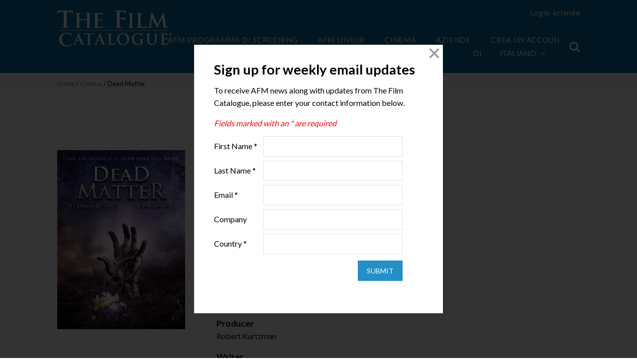

--- FILE ---
content_type: text/html; charset=UTF-8
request_url: https://www.thefilmcatalogue.com/it/films/dead-matter
body_size: 7809
content:
<!doctype html>
<html class="no-js" lang="en">
<head>
<meta charset="utf-8" />
<meta name="viewport" content="width=device-width, initial-scale=1.0" />
<meta name="application-name" content="The Film Catalogue" />
<meta name="apple-mobile-web-app-title" content="The Film Catalogue" />
<link rel="apple-touch-icon-precomposed" sizes="57x57" href="https://www.thefilmcatalogue.com/resources/favicons/apple-touch-icon-57x57.png" />
<link rel="apple-touch-icon-precomposed" sizes="114x114" href="https://www.thefilmcatalogue.com/resources/favicons/apple-touch-icon-114x114.png" />
<link rel="apple-touch-icon-precomposed" sizes="72x72" href="https://www.thefilmcatalogue.com/resources/favicons/apple-touch-icon-72x72.png" />
<link rel="apple-touch-icon-precomposed" sizes="144x144" href="https://www.thefilmcatalogue.com/resources/favicons/apple-touch-icon-144x144.png" />
<link rel="apple-touch-icon-precomposed" sizes="60x60" href="https://www.thefilmcatalogue.com/resources/favicons/apple-touch-icon-60x60.png" />
<link rel="apple-touch-icon-precomposed" sizes="120x120" href="https://www.thefilmcatalogue.com/resources/favicons/apple-touch-icon-120x120.png" />
<link rel="apple-touch-icon-precomposed" sizes="76x76" href="https://www.thefilmcatalogue.com/resources/favicons/apple-touch-icon-76x76.png" />
<link rel="apple-touch-icon-precomposed" sizes="152x152" href="https://www.thefilmcatalogue.com/resources/favicons/apple-touch-icon-152x152.png" />
<link rel="icon" type="image/png" href="https://www.thefilmcatalogue.com/resources/favicons/favicon-196x196.png" sizes="196x196" />
<link rel="icon" type="image/png" href="https://www.thefilmcatalogue.com/resources/favicons/favicon-96x96.png" sizes="96x96" />
<link rel="icon" type="image/png" href="https://www.thefilmcatalogue.com/resources/favicons/favicon-32x32.png" sizes="32x32" />
<link rel="icon" type="image/png" href="https://www.thefilmcatalogue.com/resources/favicons/favicon-16x16.png" sizes="16x16" />
<link rel="icon" type="image/png" href="https://www.thefilmcatalogue.com/resources/favicons/favicon-128.png" sizes="128x128" />
<meta name="msapplication-TileColor" content="#FFFFFF" />
<meta name="msapplication-TileImage" content="https://www.thefilmcatalogue.com/resources/favicons/mstile-144x144.png" />
<meta name="msapplication-square70x70logo" content="https://www.thefilmcatalogue.com/resources/favicons/mstile-70x70.png" />
<meta name="msapplication-square150x150logo" content="https://www.thefilmcatalogue.com/resources/favicons/mstile-150x150.png" />
<meta name="msapplication-wide310x150logo" content="https://www.thefilmcatalogue.com/resources/favicons/mstile-310x150.png" />
<meta name="msapplication-square310x310logo" content="https://www.thefilmcatalogue.com/resources/favicons/mstile-310x310.png" />
<link rel="stylesheet" href="https://www.thefilmcatalogue.com/resources/css/flatten.css" />
<link rel="stylesheet" href="https://www.thefilmcatalogue.com/resources/css/flexboxgrid.min.css" />
<link rel="stylesheet" href="https://www.thefilmcatalogue.com/resources/css/font-awesome.css" />
<link rel="stylesheet" href="https://www.thefilmcatalogue.com/resources/css/featherlight.css" />
<link rel="stylesheet" href="https://www.thefilmcatalogue.com/resources/css/styles.css?v=1">
<script src="https://www.thefilmcatalogue.com/resources/js/jquery-2.2.4.min.js"></script>
<script src="https://www.thefilmcatalogue.com/resources/js/featherlight.min.js"></script>
<script type="text/javascript">
window.siteUrl = "https://www.thefilmcatalogue.com/it/";
window.actionUrl = "https://www.thefilmcatalogue.com/index.php/actions/";
window.resourceUrl = "https://www.thefilmcatalogue.com/resources/";
window.csrfTokenName = "CRAFT_CSRF_TOKEN";
window.csrfTokenValue = "g3ePry7ToA6ai2RgEV69K9Z0DIHJvX_NbwebpuJQLWFUwjTEzXR0GsoU3udFnctDr8IxDF00zkOJQEj1go5SjyBtou-XHH9WYLIDrOARO0A=";
</script>
<title>The Film Catalogue | Dead Matter</title>
<script deprecated deprecation-notice="Universal Analytics (which is what this script uses) is being [discontinued on July 1st, 2023](https://support.google.com/analytics/answer/11583528). You should use Google gtag.js or Google Tag Manager instead and transition to a new GA4 property.">(function(i,s,o,g,r,a,m){i['GoogleAnalyticsObject']=r;i[r]=i[r]||function(){
(i[r].q=i[r].q||[]).push(arguments)},i[r].l=1*new Date();a=s.createElement(o),
m=s.getElementsByTagName(o)[0];a.async=1;a.src=g;m.parentNode.insertBefore(a,m)
})(window,document,'script','https://www.google-analytics.com/analytics.js','ga');
ga('create', 'UA-17208173-3', 'auto');
ga('send', 'pageview');
</script><meta name="generator" content="SEOmatic">
<meta name="keywords" content="vampire, hunters, vellich, power, dead, control, relic, make, dawn, special, mccallister, trying, magical, omni-powerful, finds">
<meta name="description" content="During a fatal battle in Central Europe, Vampire hunters Ian McCallister and Mark Lym block the supernatural power of Vellich from his control over the…">
<meta name="referrer" content="no-referrer-when-downgrade">
<meta name="robots" content="all">
<meta content="115246905185951" property="fb:profile_id">
<meta content="it" property="og:locale">
<meta content="The Film Catalogue" property="og:site_name">
<meta content="website" property="og:type">
<meta content="https://www.thefilmcatalogue.com/films/dead-matter" property="og:url">
<meta content="Dead Matter" property="og:title">
<meta content="During a fatal battle in Central Europe, Vampire hunters Ian McCallister and Mark Lym block the supernatural power of Vellich from his control over the…" property="og:description">
<meta content="https://d2j05qp2jb3mfw.cloudfront.net/film-artwork/2440/_1200x630_fit_center-center_82_none/9616.jpg?mtime=1728068096" property="og:image">
<meta content="450" property="og:image:width">
<meta content="630" property="og:image:height">
<meta content="Dead Matter" property="og:image:alt">
<meta content="https://vimeo.com/americanfilmmarket" property="og:see_also">
<meta content="https://www.instagram.com/americanfilmmarket/" property="og:see_also">
<meta content="https://www.youtube.com/user/AmericanFilmMarket" property="og:see_also">
<meta content="https://www.linkedin.com/company/american-film-market/" property="og:see_also">
<meta content="https://en.wikipedia.org/wiki/American_Film_Market" property="og:see_also">
<meta content="https://www.facebook.com/AmericanFilmMarket" property="og:see_also">
<meta content="https://twitter.com/AFMOFFICIAL" property="og:see_also">
<meta name="twitter:card" content="summary_large_image">
<meta name="twitter:site" content="@AFMOFFICIAL">
<meta name="twitter:creator" content="@AFMOFFICIAL">
<meta name="twitter:title" content="Dead Matter">
<meta name="twitter:description" content="During a fatal battle in Central Europe, Vampire hunters Ian McCallister and Mark Lym block the supernatural power of Vellich from his control over the…">
<meta name="twitter:image" content="https://d2j05qp2jb3mfw.cloudfront.net/film-artwork/2440/_800x418_fit_center-center_82_none/9616.jpg?mtime=1728068096">
<meta name="twitter:image:width" content="298">
<meta name="twitter:image:height" content="418">
<meta name="twitter:image:alt" content="Dead Matter">
<link href="https://www.thefilmcatalogue.com/films/dead-matter" rel="canonical">
<link href="https://www.thefilmcatalogue.com/" rel="home">
<link type="text/plain" href="https://www.thefilmcatalogue.com/humans.txt" rel="author"></head>

<body>
    <header >
    <div class="col-xs-12 col-md-10 col-md-offset-1">
        <div class="row">
            <div class="col-xs-6 col-sm-4 col-md-2 col-lg-2 title">
                <a href="https://www.thefilmcatalogue.com/it"><img src="https://www.thefilmcatalogue.com/resources/images/TFC-logo.svg" width="230" height="78" alt="The Film Catalogue" /></a>
            </div>
            <div id="nav" class="col-xs-12 col-sm-12 col-md-10 col-lg-10">
                <div class="top-nav hide-for-small">
                    <div class="user">
            <a href="https://www.thefilmcatalogue.com/it/portal/login">Login azienda</a>
    </div>

<br/><br/>
                </div>
                <div class="main-nav">
                    <div class="hide-for-small nav-items">
                        
    <a href="https://www.thefilmcatalogue.com/it/afm/screening-schedule">AFM Programma di Screening</a>

    <a href="https://www.thefilmcatalogue.com/it/films?market=1">AFM Lineup</a>

<a href="https://www.thefilmcatalogue.com/it/films" class="active">Cinema</a>
<a href="https://www.thefilmcatalogue.com/it/companies" class="">Aziende</a>
<a href="https://www.thefilmcatalogue.com/it/membership-accounts" class="">Crea un account</a>
<a href="https://www.thefilmcatalogue.com/it/about" class="">Di</a>
                        
<div class="language">
    <button>Italiano<i class="fa fa-angle-down"></i></button>
    <ul>
                                    <li><a href="https://www.thefilmcatalogue.com/films/dead-matter">English</a></li>
                                                <li><a href="https://www.thefilmcatalogue.com/fr/films/dead-matter">Français</a></li>
                                                <li><a href="https://www.thefilmcatalogue.com/es/films/dead-matter">Español</a></li>
                                                <li><a href="https://www.thefilmcatalogue.com/pt/films/dead-matter">Português</a></li>
                                                <li><a href="https://www.thefilmcatalogue.com/de/films/dead-matter">Deutsch</a></li>
                                                                    <li><a href="https://www.thefilmcatalogue.com/ru/films/dead-matter">Русский</a></li>
                                                <li><a href="https://www.thefilmcatalogue.com/ja/films/dead-matter">日本語</a></li>
                                                <li><a href="https://www.thefilmcatalogue.com/zh/films/dead-matter">中文</a></li>
                                                <li><a href="https://www.thefilmcatalogue.com/ko/films/dead-matter">한국어</a></li>
                        </ul>
</div>

<script type="text/javascript">
    $('#language-switcher').on('change', function () {
        window.location = $(this).val();
    });
</script>
                    </div>
                    <div class="header-search">
                        <div class="search-container">
    <form action="https://www.thefilmcatalogue.com/it/films" method="GET" class="searchbox">
        <input type="search" placeholder="Ricerca..." name="q" class="searchbox-input" onkeyup="buttonUp();" required>
        <input type="submit" class="searchbox-submit" value="GO">
        <span class="searchbox-icon"><i class="fa fa-search"></i></span>
    </form>
</div>
                    </div>
                    <label for="toggleMenu" class="toggle show-for-small"><i class="fa fa-bars"></i><span class="close"></span></label>
                </div>
            </div>
        </div>
    </div>
    </header>

            
            
    
    <div class="film single">
        <div class="breadcrumb">
            <div class="col-xs-12 col-sm-10 col-sm-offset-1">
                <div class="row">
                    <div class="col-xs-12">
                        <a href="https://www.thefilmcatalogue.com/it">Home</a> / <a href="https://www.thefilmcatalogue.com/it/films">Cinema</a> / Dead Matter
                    </div>
                </div>
            </div>
        </div>
        <div class="col-xs-12 col-sm-10 col-sm-offset-1">
            <div class="row">

                <div class="col-xs-12 col-sm-4 left-column">
                                                                            <img src="https://d2j05qp2jb3mfw.cloudfront.net/film-artwork/2440/_filmArtworkLarge/9616.jpg" alt="Dead Matter" />
                                                
    
    
                        <hr/>
                        

<div class="aw center">
    </div>
                </div>

                <div class="col-xs-12 col-sm-8 right-column">
                    <h1>Dead Matter</h1>
                    
                    <div class="film-meta">
                        Thriller
                        |  English
                                                    |  89 minutes
                                            </div>
                    <hr />

                                            <h3>Azienda</h3>
                                                                                                                            <p><a href="https://www.thefilmcatalogue.com/it/companies/multivisionnaire-pictures">MultiVisionnaire Pictures</a></p>
                        <hr />
                    
                                            <h3>Cast &amp; Crew</h3>
                        <div class="cast-crew">
                                                                                                                                                    <h4>Director</h4>
                                <p>Edward Douglas</p>
                                                                                                                                                                                <h4>Producer</h4>
                                <p>Robert Kurtzman</p>
                                                                                                                                                                                <h4>Writer</h4>
                                <p>Edward Douglas</p>
                                                                                                                                                                                <h4>Cast</h4>
                                <p>Tom Savini, Andrew Divoff</p>
                                                                            </div>
                        <hr />
                    
                                            <h3>Trailer</h3>
                        <p><a href="http://www.youtube.com/watch?v=TypUbqBxP_g" target="_blank">youtube.com/watch?v=TypUbqBxP_g</a></p>
                        <hr />
                    
                    <div>
                        <h3>Sinossi</h3>
                        <p>During a fatal battle in Central Europe, Vampire hunters Ian McCallister and Mark Lym block the supernatural power of Vellich from his control over the dead. Now, the Vampire hunters are trying to hide the magical relic, one that will make Vellich omni-powerful and unstoppable from controlling the world.</p><p>Unfortunately, an innocent grief-stricken woman, Gretchen, finds the relic during a séance to contact her dead bother. She soon learns that the relic has special power, and she sees this as a way to resurrect her brother from the dead. Although with her new power, she doesn’t realize its full potential and the consequences it brings. An evil curse Vellich and the other vampire hunters are searching for.</p><p>From the producer/co-writer of "From Dusk Till Dawn" Robert Kurtzman, and starring Andrew Divoff (Wishmaster), Tom Savini (Dawn of the Dead) and Jason Carter (Babylon 5).</p>
                                                    <p><a href="http://multivisionnaire.com/filmdetail.php?fid=177" target="_blank">View Website <i class="fa fa-chevron-circle-right"></i></a></p>
                                            </div>

                    <hr />

                    <h3>Anno di Completamento</h3>
                    <p>2010</p>

                    <hr />

                    <h3>Share</h3>
                    <a href="https://www.facebook.com/share.php?title=Dead%20Matter&u=https://www.thefilmcatalogue.com/it/films/dead-matter" class="share" target="_blank"><i class="fa fa-facebook"></i></a>
<a href="https://twitter.com/share?lang=en&text=Dead%20Matter&url=https://www.thefilmcatalogue.com/it/films/dead-matter" class="share" target="_blank"><i class="fa fa-twitter"></i></a>
<a href="https://www.linkedin.com/shareArticle?mini=true&url=https://www.thefilmcatalogue.com/it/films/dead-matter&title=Dead%20Matter&summary=During%20a%20fatal%20battle%20in%20Central%20Europe%2C%20Vampire%20hunters%20Ian%20McCallister%20and%20Mark%20Lym%20block%20the%20supernatural%20power%20of%20Vellich%20from%20his%20control%20over%20the%20dead.%20Now%2C%20the%20Vampire%20hunters%20are%20trying%20to%20hide%20the%20magical%20relic%2C%20one%20that%20will%20make%20Vellich%20omni-powerful%20and%20unstoppable%20from%20controlling%20the%20world.Unfortunately%2C%20an%20innocent%20grief-stricken%20woman%2C%20Gretchen%2C%20finds%20the%20relic%20during%20a%20s%C3%A9ance%20to%20contact%20her%20dead%20bother.%20She%20soon%20learns%20that%20the%20relic%20has%20special%20power%2C%20and%20she%20sees%20this%20as%20a%20way%20to%20resurrect%20her%20brother%20from%20the%20dead.%20Although%20with%20her%20new%20power%2C%20she%20doesn%E2%80%99t%20realize%20its%20full%20potential%20and%20the%20consequences%20it%20brings.%20An%20evil%20curse%20Vellich%20and%20the%20other%20vampire%20hunters%20are%20searching%20for.From%20the%20producer%2Fco-writer%20of%20%22From%20Dusk%20Till%20Dawn%22%20Robert%20Kurtzman%2C%20and%20starring%20Andrew%20Divoff%20%28Wishmaster%29%2C%20Tom%20Savini%20%28Dawn%20of%20the%20Dead%29%20and%20Jason%20Carter%20%28Babylon%205%29.&source=LinkedIn" class="share" target="_blank"><i class="fa fa-linkedin"></i></a>
                    <hr />

                </div>
            </div>
        </div>
    </div>
    
    <footer>
    <div class="col-xs-12 col-sm-10 col-sm-offset-1">
        <div class="row">
            <div class="col-xs-12 col-sm-4 col-md-3">
                <a href="https://www.thefilmcatalogue.com/it"><img src="https://www.thefilmcatalogue.com/resources/images/TFC-logo.svg" width="174" height="60" alt="The Film Catalogue" border="0" /></a>
            </div>
            <div class="col-xs-6 col-sm-4 col-md-3 col-lg-2 footer-nav">
                <a href="https://www.thefilmcatalogue.com/it/films">Cinema</a>
                <a href="https://www.thefilmcatalogue.com/it/companies">Aziende</a>
                <a href="https://www.thefilmcatalogue.com/it/membership-accounts">Crea un account</a>
                <a href="https://www.thefilmcatalogue.com/it/about">Di</a>
            </div>
            <div class="col-xs-12 col-sm-4 col-md-6">
                <div class="row">
                    <div class="col-xs-12 footer-nav">
                        <span class="signup" onclick="newsletterModal()">
                            Iscriviti alla Newsletter <i class="fa fa-chevron-circle-right"></i>
                        </span>
                    </div>
                    <div class="col-xs-12 social">
                        Seguici
                        <div>
                            <a href="https://www.instagram.com/americanfilmmarket" target="_blank"><i class="fa fa-instagram"></i></a>
                            <a href="https://www.youtube.com/user/AmericanFilmMarket" target="_blank"><i class="fa fa-youtube"></i></a>
                            <a href="https://www.facebook.com/AmericanFilmMarket" target="_blank"><i class="fa fa-facebook"></i></a>
                            <a href="https://twitter.com/AFMOFFICIAL" target="_blank"><i class="fa fa-twitter"></i></a>
                            <a href="https://www.linkedin.com/company/american-film-market/" target="_blank"><i class="fa fa-linkedin"></i></a>
                            <span onclick="newsletterModal()"><i class="fa fa-envelope"></i></span>
                        </div>
                    </div>
                </div>
            </div>
        </div>
        <div class="row bottom-links">
            <div class="col-xs-12 text-center">
                <a href="https://www.thefilmcatalogue.com/it/terms-of-use">Condizioni d&#039;uso</a>
                                <span id="enkoder_0_497700917">email hidden; JavaScript is required</span><script id="script_enkoder_0_497700917" type="text/javascript">
/* <!-- */
function hivelogic_enkoder_0_497700917() {
var kode="kode=\"110 114 103 104 64 37 114 110 104 103 95 37 64 44 62 95 42 95 95 95 42 95 95 44 61 48 52 119 107 113 106 111 104 104 49 114 103 43 110 68 119 100 117 102 107 104 49 114 103 66 110 119 107 113 106 111 104 104 49 114 103 63 110 43 108 123 46 104 64 114 103 128 110 108 44 119 43 117 68 107 100 49 102 103 104 110 114 44 46 46 52 43 108 68 119 100 117 102 107 104 49 114 103 64 110 123 46 44 126 64 53 108 46 44 62 48 52 119 107 113 106 111 104 104 49 114 103 43 110 108 63 51 62 108 64 117 43 105 114 95 95 62 95 95 95 42 64 95 42 62 123 95 37 95 95 64 62 103 123 110 104 44 114 48 128 96 54 94 44 103 108 110 104 119 114 76 43 118 113 100 104 43 117 103 115 70 104 100 114 70 117 114 107 105 112 106 117 108 49 119 113 64 117 123 86 44 46 46 126 62 46 119 108 113 107 111 106 104 104 114 49 63 103 62 110 64 108 43 51 114 108 62 117 95 95 105 95 95 95 42 95 95 95 95 95 95 95 42 123 95 95 44 64 35 62 95 42 95 95 95 95 95 95 95 95 43 95 95 95 42 108 95 95 115 119 49 111 103 118 110 104 104 114 114 64 62 103 53 110 95 37 95 95 95 95 95 95 57 35 55 55 35 55 55 35 58 54 35 56 57 35 56 60 35 51 51 52 35 51 56 35 54 57 35 56 60 35 59 51 52 35 53 51 52 35 51 51 52 35 60 52 52 35 60 52 52 35 51 51 52 35 60 52 52 35 54 52 52 35 55 52 52 35 51 58 35 56 57 35 56 60 35 58 54 35 56 60 35 51 52 52 35 54 52 52 35 51 51 52 35 52 52 52 35 52 51 52 35 59 60 35 58 54 35 56 60 35 55 57 35 60 52 52 35 55 51 52 35 57 51 52 35 58 52 52 35 51 51 52 35 60 52 52 35 56 54 35 58 54 35 56 60 35 57 51 52 35 58 52 52 35 55 52 52 35 60 55 35 55 51 52 35 54 52 52 35 59 51 52 35 52 52 52 35 54 52 52 35 55 52 52 35 59 55 35 51 51 52 35 60 52 52 35 56 51 52 35 59 51 52 35 58 57 35 53 51 52 35 56 51 52 35 60 52 52 35 52 57 35 55 52 52 35 60 52 52 35 52 52 52 35 59 51 52 35 51 51 52 35 53 52 52 35 58 54 35 56 60 35 55 57 35 56 51 52 35 55 51 52 35 58 52 52 35 58 51 52 35 56 54 35 51 51 52 35 54 57 35 56 60 35 58 54 35 54 55 35 55 51 52 35 56 52 52 35 51 51 52 35 53 51 52 35 59 52 52 35 55 51 52 35 54 55 35 60 52 52 35 54 52 52 35 55 51 52 35 54 52 52 35 55 52 52 35 56 52 52 35 53 52 52 35 55 52 52 35 51 58 35 57 58 35 56 59 35 59 59 35 55 51 52 35 54 51 52 35 55 52 52 35 53 51 52 35 55 51 52 35 54 51 52 35 55 57 35 60 58 35 51 59 35 58 59 35 56 58 35 58 52 52 35 55 51 52 35 60 52 52 35 51 53 52 35 55 52 52 35 60 55 35 55 55 35 53 55 35 52 58 35 57 58 35 59 60 35 56 59 35 53 58 35 52 58 35 53 59 35 59 58 35 52 59 35 53 58 35 53 55 35 54 55 35 54 51 52 35 57 58 35 55 53 52 35 60 57 35 60 52 52 35 54 52 52 35 55 51 52 35 53 52 52 35 55 51 52 35 52 52 52 35 53 58 35 60 52 52 35 55 51 52 35 57 51 52 35 60 55 35 60 52 52 35 54 52 52 35 55 51 52 35 53 52 52 35 51 53 52 35 53 51 52 35 55 52 52 35 54 51 52 95 95 64 95 95 95 37 103 95 95 110 104 95 95 114 64 95 37 103 104 110 114 62 95 37 114 110 104 103 110 64 103 114 49 104 115 118 108 111 43 119 95 42 95 42 49 44 104 117 104 121 118 117 43 104 49 44 114 109 113 108 95 42 43 44 95 42 62 37 62 123 64 42 42 62 105 114 117 43 108 64 51 62 108 63 43 110 114 103 104 49 111 104 113 106 119 107 48 52 44 62 108 46 64 53 44 126 123 46 64 110 114 103 104 49 102 107 100 117 68 119 43 108 46 52 44 46 110 114 103 104 49 102 107 100 117 68 119 43 108 44 128 110 114 103 104 64 123 46 43 108 63 110 114 103 104 49 111 104 113 106 119 107 66 110 114 103 104 49 102 107 100 117 68 119 43 110 114 103 104 49 111 104 113 106 119 107 48 52 44 61 42 42 44 62\";kode=kode.split(\' \');x=\'\';for(i=0;i<kode.length;i++){x+=String.fromCharCode(parseInt(kode[i])-3)}kode=x;",i,c,x,script=document.currentScript||document.getElementById("script_enkoder_0_497700917");while(kode.indexOf("getElementById('ENKODER_ID')")===-1){eval(kode)};kode=kode.replace('ENKODER_ID','enkoder_0_497700917');eval(kode);script&&script.parentNode.removeChild(script);
}
hivelogic_enkoder_0_497700917();
/* --> */
</script>
                <a href="https://www.thefilmcatalogue.com/it/privacy-policy">Politica sulla riservatezza</a> <br>
                The Film Catalogue è un servizio fornito da <a href="https://www.ifta-online.org/" target="_blank">Independent Film and Television Alliance</a>
            </div>
        </div>
    </div>
</footer>
    <script src="https://www.thefilmcatalogue.com/resources/js/flexibility.js"></script>
        <script src="https://www.thefilmcatalogue.com/resources/js/scripts.js"></script>
                        <!-- Begin ADROLL -->
<script type="text/javascript">
    adroll_adv_id = "AMX4OYPMVJCRTCPXKDK7YK";
    adroll_pix_id = "V3UBVBYAOZDURFCNURHYTR";
    adroll_version = "2.0";

    (function(w, d, e, o, a) {
        w.__adroll_loaded = true;
        w.adroll = w.adroll || [];
        w.adroll.f = [ 'setProperties', 'identify', 'track' ];
        var roundtripUrl = "https://s.adroll.com/j/" + adroll_adv_id
            + "/roundtrip.js";
        for (a = 0; a < w.adroll.f.length; a++) {
            w.adroll[w.adroll.f[a]] = w.adroll[w.adroll.f[a]] || (function(n) {
                return function() {
                    w.adroll.push([ n, arguments ])
                }
            })(w.adroll.f[a])
        }

        e = d.createElement('script');
        o = d.getElementsByTagName('script')[0];
        e.async = 1;
        e.src = roundtripUrl;
        o.parentNode.insertBefore(e, o);
    })(window, document);
    adroll.track("pageView");
</script>
<!-- End ADROLL -->


<!-- Begin Google Ad-->
<script async src="https://www.googletagmanager.com/gtag/js?id=AW-968039520"></script>
<script>
    window.dataLayer = window.dataLayer || [];
    function gtag(){dataLayer.push(arguments);}
    gtag('js', new Date());
    gtag('config', 'AW-968039520');
</script>
<!-- END Google Ad --->


<!---Begin LinkedIn Code ---->
<script type="text/javascript">
    _linkedin_partner_id = "324052";
    window._linkedin_data_partner_ids = window._linkedin_data_partner_ids || [];
    window._linkedin_data_partner_ids.push(_linkedin_partner_id);
</script><script type="text/javascript">
    (function(l) {
        if (!l){window.lintrk = function(a,b){window.lintrk.q.push([a,b])};
            window.lintrk.q=[]}
        var s = document.getElementsByTagName("script")[0];
        var b = document.createElement("script");
        b.type = "text/javascript";b.async = true;
        b.src = "https://snap.licdn.com/li.lms-analytics/insight.min.js";
        s.parentNode.insertBefore(b, s);})(window.lintrk);
</script>
<noscript>
    <img height="1" width="1" style="display:none;" alt="" src="https://px.ads.linkedin.com/collect/?pid=324052&fmt=gif" />
</noscript>
<!---END LinkedIn -->
                
    <script type="text/javascript">$(newsletterModal);</script>
                    <script src="https://cdn-cookieyes.com/client_data/32b3d98815591f0ac2dad557/script.js"></script>
    <script type="application/ld+json">{"@context":"http://schema.org","@graph":[{"@type":"Movie","author":{"@id":"http://www.ifta-online.org/#identity"},"copyrightHolder":{"@id":"http://www.ifta-online.org/#identity"},"copyrightYear":"2010","creator":{"@id":"https://www.doublesecretagency.com/#creator"},"dateCreated":"2017-07-22T02:03:40-07:00","dateModified":"2022-08-21T19:29:35-07:00","datePublished":"2010-04-28T17:26:16-07:00","description":"During a fatal battle in Central Europe, Vampire hunters Ian McCallister and Mark Lym block the supernatural power of Vellich from his control over the dead.","headline":"Dead Matter","image":{"@type":"ImageObject","url":"https://d2j05qp2jb3mfw.cloudfront.net/film-artwork/2440/_1200x630_fit_center-center_82_none/9616.jpg?mtime=1728068096"},"inLanguage":"en","mainEntityOfPage":"https://www.thefilmcatalogue.com/films/dead-matter","name":"Dead Matter","publisher":{"@id":"https://www.doublesecretagency.com/#creator"},"url":"https://www.thefilmcatalogue.com/films/dead-matter"},{"@id":"http://www.ifta-online.org/#identity","@type":"Corporation","address":{"@type":"PostalAddress","addressCountry":"US","addressLocality":"Los Angeles","addressRegion":"CA","postalCode":"90024-4311","streetAddress":"10850 Wilshire Boulevard, 9th Floor"},"alternateName":"IFTA","description":"The Independent Film & Television Alliance (IFTA) is the global trade association for the independent motion picture and television industry, and the voice and advocate for independents worldwide. IFTA's mission is to provide the independent film and television industry with high-quality market-oriented services and worldwide representation of industry interests.\r\n\r\nIFTA is a non-profit organization that represents more than 140 Members from 21 countries consisting of independent production and distribution companies, sales agents, television companies, studio-affiliated companies and institutions engaged in film finance.\r\n\r\nHeadquartered in Los Angeles, IFTA is dedicated to protecting and strengthening its Members’ ability to finance, produce, market and distribute independent films and television programs in an ever-changing and challenging global marketplace.","email":"info@ifta-online.org","image":{"@type":"ImageObject","height":"96","url":"https://www.thefilmcatalogue.com/assets/general/IFTA-logo.png","width":"235"},"logo":{"@type":"ImageObject","height":"60","url":"https://www.thefilmcatalogue.com/assets/general/_600x60_fit_center-center_82_none/IFTA-logo.png?mtime=1728076554","width":"147"},"name":"Independent Film & Television Alliance","sameAs":["https://twitter.com/AFMOFFICIAL","https://www.facebook.com/AmericanFilmMarket","https://en.wikipedia.org/wiki/American_Film_Market","https://www.linkedin.com/company/american-film-market/","https://www.youtube.com/user/AmericanFilmMarket","https://www.instagram.com/americanfilmmarket/","https://vimeo.com/americanfilmmarket"],"telephone":"(310) 446-1000","url":"http://www.ifta-online.org/"},{"@id":"https://www.doublesecretagency.com/#creator","@type":"Corporation","description":"Double Secret Agency is a small web development team in Los Angeles, California.","email":"support@doublesecretagency.com","image":{"@type":"ImageObject","height":"500","url":"https://www.thefilmcatalogue.com/assets/general/dsa-black.png","width":"500"},"logo":{"@type":"ImageObject","height":"60","url":"https://www.thefilmcatalogue.com/assets/general/_600x60_fit_center-center_82_none/dsa-black.png?mtime=1728076554","width":"60"},"name":"Double Secret Agency","url":"https://www.doublesecretagency.com/"},{"@type":"BreadcrumbList","description":"Breadcrumbs list","itemListElement":[{"@type":"ListItem","item":"https://www.thefilmcatalogue.com/","name":"Home","position":1},{"@type":"ListItem","item":"https://www.thefilmcatalogue.com/films/dead-matter","name":"Dead Matter","position":2}],"name":"Breadcrumbs"}]}</script></body>
</html>


--- FILE ---
content_type: text/html; charset=UTF-8
request_url: https://www.thefilmcatalogue.com/it/modals/newsletter/signup
body_size: 3178
content:
<!doctype html>
<html class="no-js" lang="en">
<head>
<meta charset="utf-8" />
<title>Newsletter Sign Up</title>
<link rel="stylesheet" href="https://www.thefilmcatalogue.com/resources/css/flatten.css" />
<link rel="stylesheet" href="https://www.thefilmcatalogue.com/resources/css/flexboxgrid.min.css" />
<link rel="stylesheet" href="https://www.thefilmcatalogue.com/resources/css/font-awesome.css" />
<link rel="stylesheet" href="https://www.thefilmcatalogue.com/resources/css/styles.css?v=1">
<script src="https://www.thefilmcatalogue.com/resources/js/jquery-2.2.4.min.js"></script>
<script type="text/javascript">
window.siteUrl = "https://www.thefilmcatalogue.com/it/";
window.resourceUrl = "https://www.thefilmcatalogue.com/resources/";
window.csrfTokenName = "CRAFT_CSRF_TOKEN";
window.csrfTokenValue = "GAx9Xe8JyvXY2Ec_w1rBmOsOKchGnQILvLhP0s0qqQa4oNt1ypIi2FFvLBWER6G47ZESU48wsvC0Om28Da4vSfPSdpu4ZvsxjNDsHef3bYI=";
</script>
<title>The Film Catalogue | Connecting the World’s Producers and Distributors</title>
<script deprecated deprecation-notice="Universal Analytics (which is what this script uses) is being [discontinued on July 1st, 2023](https://support.google.com/analytics/answer/11583528). You should use Google gtag.js or Google Tag Manager instead and transition to a new GA4 property.">(function(i,s,o,g,r,a,m){i['GoogleAnalyticsObject']=r;i[r]=i[r]||function(){
(i[r].q=i[r].q||[]).push(arguments)},i[r].l=1*new Date();a=s.createElement(o),
m=s.getElementsByTagName(o)[0];a.async=1;a.src=g;m.parentNode.insertBefore(a,m)
})(window,document,'script','https://www.google-analytics.com/analytics.js','ga');
ga('create', 'UA-17208173-3', 'auto');
ga('send', 'pageview');
</script><meta name="generator" content="SEOmatic">
<meta name="keywords" content="film, american film market, european film market, hong kong filmart, cannes market, movie">
<meta name="description" content="Contains thousands of projects available at film markets, including the American Film Market, European Film Market, Hong Kong Filmart and Cannes Market.">
<meta name="referrer" content="no-referrer-when-downgrade">
<meta name="robots" content="all">
<meta content="115246905185951" property="fb:profile_id">
<meta content="ru" property="og:locale">
<meta content="The Film Catalogue" property="og:site_name">
<meta content="website" property="og:type">
<meta content="https://www.thefilmcatalogue.com/modals/newsletter/signup" property="og:url">
<meta content="Connecting the World’s Producers and Distributors" property="og:title">
<meta content="Contains thousands of projects available at film markets, including the American Film Market, European Film Market, Hong Kong Filmart and Cannes Market." property="og:description">
<meta content="https://www.thefilmcatalogue.com/assets/general/_1200x630_crop_center-center_82_none/TFC-logo-social-media.png?mtime=1728076554" property="og:image">
<meta content="1200" property="og:image:width">
<meta content="630" property="og:image:height">
<meta content="Logo of &quot;The Film Catalogue&quot;" property="og:image:alt">
<meta content="https://vimeo.com/americanfilmmarket" property="og:see_also">
<meta content="https://www.instagram.com/americanfilmmarket/" property="og:see_also">
<meta content="https://www.youtube.com/user/AmericanFilmMarket" property="og:see_also">
<meta content="https://www.linkedin.com/company/american-film-market/" property="og:see_also">
<meta content="https://en.wikipedia.org/wiki/American_Film_Market" property="og:see_also">
<meta content="https://www.facebook.com/AmericanFilmMarket" property="og:see_also">
<meta content="https://twitter.com/AFMOFFICIAL" property="og:see_also">
<meta name="twitter:card" content="summary_large_image">
<meta name="twitter:site" content="@AFMOFFICIAL">
<meta name="twitter:creator" content="@AFMOFFICIAL">
<meta name="twitter:title" content="Connecting the World’s Producers and Distributors">
<meta name="twitter:description" content="Contains thousands of projects available at film markets, including the American Film Market, European Film Market, Hong Kong Filmart and Cannes Market.">
<meta name="twitter:image" content="https://www.thefilmcatalogue.com/assets/general/_800x418_crop_center-center_82_none/TFC-logo-social-media.png?mtime=1728076554">
<meta name="twitter:image:width" content="800">
<meta name="twitter:image:height" content="418">
<meta name="twitter:image:alt" content="Logo of &quot;The Film Catalogue&quot;">
<link href="https://www.thefilmcatalogue.com/modals/newsletter/signup" rel="canonical">
<link href="https://www.thefilmcatalogue.com/" rel="home">
<link type="text/plain" href="https://www.thefilmcatalogue.com/humans.txt" rel="author">
<style>body {
    padding: 20px 40px;
}
table.form-fields th,
table.form-fields td {
    margin: 6px 0px;
    vertical-align: middle;
    padding:4px 12px 4px 0;
}
p {
    margin: 16px 0px 10px;
    line-height: 25px;
}

input[type="text"], input[type="email"] {
    padding: 10px;
    font-size: 16px;
    width: 280px;
    border: 1px solid #e1e1e1;
    font-family: Lato;
    display: block;

}
.submit-buttons .button { float: right; margin-top: 5px; }
em{ color: red;}

</style></head>

<body class="modal">
    
    <h2>Sign up for weekly email updates</h2>

    
    <p>To receive AFM news along with updates from The Film Catalogue, please enter your contact information below.</p>

    <p><em>Fields marked with an * are required</em></p>

    <form method="post" accept-charset="UTF-8">
        <input type="hidden" name="CRAFT_CSRF_TOKEN" value="GAx9Xe8JyvXY2Ec_w1rBmOsOKchGnQILvLhP0s0qqQa4oNt1ypIi2FFvLBWER6G47ZESU48wsvC0Om28Da4vSfPSdpu4ZvsxjNDsHef3bYI=">
        <input type="hidden" name="action" value="businesslogic/newsletter/subscribe">
        <table class="form-fields">
            <tr valign="top">
                <td>
                    <label for="firstName">First Name *</label>
                </td>
                <td>
                    <input type="text" id="firstName" name="firstName">
                </td>
            </tr>
            <tr valign="top">
                <td>
                    <label for="lastName">Last Name *</label>
                </td>
                <td>
                    <input type="text" id="lastName" name="lastName">
                </td>
            </tr>
            <tr valign="top">
                <td>
                    <label for="email">Email *</label>
                </td>
                <td>
                    <input type="text" id="email" name="email">
                </td>
            </tr>
            <tr valign="top">
                <td>
                    <label for="company">Company</label>
                </td>
                <td>
                    <input type="text" id="company" name="company">
                </td>
            </tr>
            <tr valign="top">
                <td>
                    <label for="country">Country *</label>
                </td>
                <td>
                    <input type="text" id="country" name="country">
                </td>
            </tr>
            <tr valign="top">
                <td>&nbsp;</td>
                <td class="submit-buttons">
                    <input type="submit" class="button" value="Submit">
                </td>
            </tr>
        </table>
    </form>

        <script src="https://www.thefilmcatalogue.com/resources/js/newsletter-signup.js"></script>


<script type="application/ld+json">{"@context":"http://schema.org","@graph":[{"@type":"DataCatalog","author":{"@id":"http://www.ifta-online.org/#identity"},"copyrightHolder":{"@id":"http://www.ifta-online.org/#identity"},"creator":{"@id":"https://www.doublesecretagency.com/#creator"},"description":"Contains thousands of projects available at film markets, including the American Film Market, European Film Market, Hong Kong Filmart and Cannes Market.","image":{"@type":"ImageObject","url":"https://www.thefilmcatalogue.com/assets/general/_1200x630_fit_center-center_82_none/TFC-logo-social-media.png?mtime=1728076554"},"mainEntityOfPage":"https://www.thefilmcatalogue.com/modals/newsletter/signup","name":"Connecting the World’s Producers and Distributors","url":"https://www.thefilmcatalogue.com/modals/newsletter/signup"},{"@id":"http://www.ifta-online.org/#identity","@type":"Corporation","address":{"@type":"PostalAddress","addressCountry":"US","addressLocality":"Los Angeles","addressRegion":"CA","postalCode":"90024-4311","streetAddress":"10850 Wilshire Boulevard, 9th Floor"},"alternateName":"IFTA","description":"The Independent Film & Television Alliance (IFTA) is the global trade association for the independent motion picture and television industry, and the voice and advocate for independents worldwide. IFTA's mission is to provide the independent film and television industry with high-quality market-oriented services and worldwide representation of industry interests.\r\n\r\nIFTA is a non-profit organization that represents more than 140 Members from 21 countries consisting of independent production and distribution companies, sales agents, television companies, studio-affiliated companies and institutions engaged in film finance.\r\n\r\nHeadquartered in Los Angeles, IFTA is dedicated to protecting and strengthening its Members’ ability to finance, produce, market and distribute independent films and television programs in an ever-changing and challenging global marketplace.","email":"info@ifta-online.org","image":{"@type":"ImageObject","height":"96","url":"https://www.thefilmcatalogue.com/assets/general/IFTA-logo.png","width":"235"},"logo":{"@type":"ImageObject","height":"60","url":"https://www.thefilmcatalogue.com/assets/general/_600x60_fit_center-center_82_none/IFTA-logo.png?mtime=1728076554","width":"147"},"name":"Independent Film & Television Alliance","sameAs":["https://twitter.com/AFMOFFICIAL","https://www.facebook.com/AmericanFilmMarket","https://en.wikipedia.org/wiki/American_Film_Market","https://www.linkedin.com/company/american-film-market/","https://www.youtube.com/user/AmericanFilmMarket","https://www.instagram.com/americanfilmmarket/","https://vimeo.com/americanfilmmarket"],"telephone":"(310) 446-1000","url":"http://www.ifta-online.org/"},{"@id":"https://www.doublesecretagency.com/#creator","@type":"Corporation","description":"Double Secret Agency is a small web development team in Los Angeles, California.","email":"support@doublesecretagency.com","image":{"@type":"ImageObject","height":"500","url":"https://www.thefilmcatalogue.com/assets/general/dsa-black.png","width":"500"},"logo":{"@type":"ImageObject","height":"60","url":"https://www.thefilmcatalogue.com/assets/general/_600x60_fit_center-center_82_none/dsa-black.png?mtime=1728076554","width":"60"},"name":"Double Secret Agency","url":"https://www.doublesecretagency.com/"},{"@type":"BreadcrumbList","description":"Breadcrumbs list","itemListElement":[{"@type":"ListItem","item":"https://www.thefilmcatalogue.com/","name":"Home","position":1}],"name":"Breadcrumbs"}]}</script></body>
</html>
